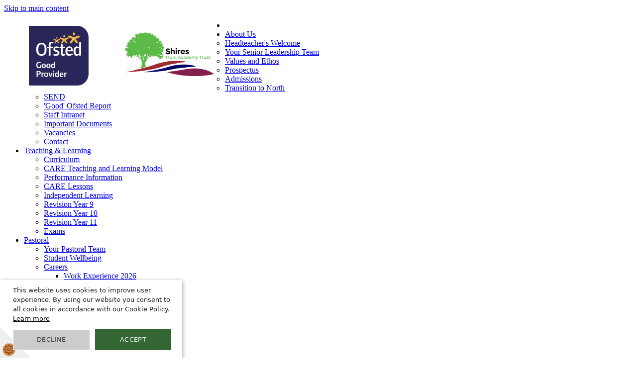

--- FILE ---
content_type: text/html
request_url: https://www.northbromsgrove.worcs.sch.uk/News/North-honours-the-Duke-of-Edinburgh/
body_size: 13691
content:
<!-- from CSV -->
<!DOCTYPE html>
<html lang="en">
<head>
	<!--pageID 73490-->
	
		<meta charset="UTF-8">
        
        <title>North Bromsgrove High School & Sixth Form - North honours the Duke of Edinburgh</title>

        <meta name="description" content="Welcome to the website for North Bromsgrove High School & Sixth Form, Worcestershire" />
        <meta name="keywords" content="Welcome to the website for North Bromsgrove High School & Sixth Form" />
        <meta name="author" content="North Bromsgrove High School & Sixth Form website"/>
        
                <meta name="robots" content="INDEX, FOLLOW"/>
        
        <meta name="rating" content="General"/>
        <meta name="revisit-after" content="2 days"/>
        
            
<link rel="shortcut icon" href="/favicon.ico" />
        <link rel="icon" href="/favicon.ico" />
	
<link href="/admin/public/c_boxes_buttons.css" rel="stylesheet" type="text/css" />
<link href="/inc/c_2020.css"  rel="stylesheet" type="text/css" media="screen" />

	<!-- AOS LIB CSS -->
	<link href="/inc/js/include/AOS/aos.css" rel="stylesheet" type="text/css" media="screen" />

<!-- MOBILE / RESPONSIVE -->
<meta name="viewport" content="width=device-width, initial-scale=1, maximum-scale=2">

<!-- Import IE8 and IE7 Stylesheets -->
    <!--[if lt IE 9]>
        <script src="http://html5shiv.googlecode.com/svn/trunk/html5.js"></script>
        <link href="/inc/c_IE8.css" rel="stylesheet" type="text/css" media="screen" />
    <![endif]-->
    <!--[if lt IE 8]>
        <link href="/inc/c_IE7.css" rel="stylesheet" type="text/css" media="screen" />
    <![endif]-->

<!-- IE warnings -->
    <!--[if IE]>
         <div id="ie-warning">
         <p>Sorry, this version of Internet Explorer <strong>may not support certain features</strong>.<br />
         <p>We recommend <a href="https://www.google.com/chrome/" target="_blank">Google Chrome</a>.</p>
         <a onclick="myFunction()">Thank you but no.</a >
         </div>
        
         <script>
         function myFunction() {
             var x = document.getElementById("ie-warning");
             if (x.style.display === "none") {
                 x.style.display = "block";
             } else {
             x.style.display = "none";
                 }
         }
         </script>
    <![endif]-->

<!-- Current position in navigation -->

<style type="text/css">
	.nav li a#nav5805  {box-shadow: 0 2px 0 #006ecd;}

		.nav li a#nav5394 {
			color: transparent;
			background: url(/i/design/home-ic.png) no-repeat center -7px;
			background-size: 30px;
			width: 25px;
		}

	#SideHeadingPages li a#subID73490		{text-decoration: none;box-shadow: 0 0 0 2px #43d8fe, 0 3px 10px 0 #333; font-weight: bold; }
	#SideHeadingPages li a#childID73490	{text-decoration: none;box-shadow: 0 0 0 2px #43d8fe, 0 3px 10px 0 #333; font-weight: bold; }
	ul li.sidelist_li							{display:none;}
	ul li.PPID73490							{display:block; }
#SideHeadingDiary ul.SideList li p.date span {font-size:16px; display:inline-block}

/*absences details styling in footer - kev - 02/12/2021 */
#absence, #absence > a {display: inline-block;}
#absence span {font-weight: bold;}
#absence {float: right;}

.video-background {background: #000;  position: absolute;  top: 0; right: 0; bottom: 0; left: 0;  z-index: -99;}
.video-foreground, .video-background iframe {position: absolute;  top: 0; left: 0; width: 100%; height: 100%; pointer-events: none; overflow: hidden; }
.video-background iframe { height: 110%; top: -5%; object-fit: cover; }

.HomeAlert .Content1Column {max-width:100%}

/*ofsted*/

#ofsted {
    margin: 10px 50px;
    float: left;
    width: 120px;
}

@media only screen and (max-width: 990px){
#ofsted {
    margin: 121px 0px -86px 51px;
    float: left;
    width: 100px;
}}

@media only screen and (max-width: 600px){
#ofsted {  
    margin: 55px 50px -86px 0px;
    float: Right;
    width: 75px;
}}

@media only screen and (max-width: 600px){
.video-background { background: none;}}

@media only screen and (max-height: 800px){
#logo-index {    position: relative;    bottom: 50px; }
.strapline { margin-top: 50px; } }


#social-sec .twitter-cont {    display: none; }

.subfooter-grid {
display: grid;
grid-template-columns: repeat(2, 1fr);
grid-template-rows: 1fr;
grid-column-gap: 0px;
grid-row-gap: 0px;
}
#mat-ic {  position: absolute;
    width: 180px;
    left: 0;
    bottom: 68px; } 
@media screen and (max-width: 990px) {
#mat-ic {  position: unset; margin: 0 auto; display: block; } 
.subfooter-grid {    grid-template-columns: repeat(1, 1fr);}
}

#absence {
    display: block;
}

.header-mat-ic {
    width: 180px;
    background-color: #fff;
    padding: 8px 12px;
    border-radius: 5px;
    margin: 15px 10px;
    float: left;
}

@media screen and (max-width: 990px) {
.header-mat-ic {
  display: none;
} }


</style>

<!-- Import jQuery -->
<script type="text/javascript" src="https://ajax.googleapis.com/ajax/libs/jquery/1.8.3/jquery.min.js"></script>

<!-- If using using Google Webfonts, link to the external CSS file here -->











































































<link href="/inc/CSS_public.css"  rel="stylesheet" type="text/css" media="screen" />









</head>

<body class="body_73490">



<!-- Wrapper -->

<a href="#mainholder" class="skip-link">Skip to main content</a>

<div id="wrapper">

	

    <!-- Header -->
<div id="slider">
			<header>

<a href="#"><img src="/i/design/Ofsted_gp.png" width="" id="ofsted" alt="Ofsted Good Provider"></a>
<a href="https://www.shiresmat.org.uk/" target="_blank"><img class="header-mat-ic" src="/i/design/Shires_MAT.png"></a>


				<div class="wrapper">

					<nav id="navholder">
						<div class="wrapper" data-aos="fade-down" data-aos-offset="50" data-aos-delay="100"
							data-aos-duration="800" data-aos-easing="ease" data-aos-mirror="false" data-aos-once="true">

            <ul id="dmenu" class="nav">
<li><a href="/" id="nav5394">Home</a>
</li><li><a href="#" id="nav5791">About Us</a>
<ul><li><a href="/About-Us/Heads-Welcome">Headteacher's Welcome</a></li><li><a href="/Your-Senior-Leadership-Team">Your Senior Leadership Team</a></li><li><a href="/values-and-ethos">Values and Ethos</a></li><li><a href="/Prospectus">Prospectus</a></li><li><a href="/About-Us/Admissions">Admissions</a></li><li><a href="/Transition-to-North">Transition to North</a></li><li><a href="/About-Us/SEND">SEND</a></li><li><a href="/Ofsted-Report">'Good' Ofsted Report</a></li><li><a href="https://shirestrust.sharepoint.com/sites/NBHS-Staff" target="_blank">Staff Intranet</a></li><li><a href="/Important-Documents">Important Documents</a></li><li><a href="/Staff/Vacancies">Vacancies</a></li><li><a href="/Contact">Contact</a></li></ul></li><li><a href="#" id="nav5922">Teaching & Learning</a>
<ul><li><a href="/About-Us/Curriculum">Curriculum</a></li><li><a href="/CARE-Teaching-and-Learning-Model">CARE Teaching and Learning Model</a></li><li><a href="/About-Us/Ofsted">Performance Information</a></li><li><a href="/Pastoral">CARE Lessons</a></li><li><a href="/Every-Classroom-Every-day">Independent Learning</a></li><li><a href="/Students/Revision-Year-9">Revision Year 9</a></li><li><a href="/Revision-Year-10">Revision Year 10</a></li><li><a href="/Students/Revision">Revision Year 11</a></li><li><a href="/Students/Exams">Exams</a></li></ul></li><li><a href="#" id="nav6083">Pastoral</a>
<ul><li><a href="/The-Pastoral-Team">Your Pastoral Team</a></li><li><a href="/Student-Wellbeing">Student Wellbeing</a></li><li><a href="/Careers">Careers</a><ul><li><a href="/Work-Experience-2026">Work Experience 2026</a></li></ul></li></ul></li><li><a href="#" id="nav5395">Enrichment</a>
<ul><li><a href="/Students/Enrichment">Enrichment</a></li><li><a href="/Students/DofE">DofE</a></li><li><a href="/Students/Student-Leadership">Student Leadership</a></li><li><a href="/Students/House">House</a></li><li><a href="/Careers-Parents-and-Carers">Careers</a></li><li><a href="/About-Us/Prospectus">Open Evening September 2025</a></li><li><a href="/Scholars-Programme">Scholars Programme</a></li></ul></li><li><a href="#" id="nav5396">Sixth Form</a>
<ul><li><a href="/Sixth-Form">Welcome to North Sixth Form</a></li><li><a href="/Sixth-Form/Prospectus">Why choose North Sixth Form?</a></li><li><a href="/Sixth-Form/Courses">Courses</a></li><li><a href="/Sixth-Form/Applications">Applications</a></li><li><a href="/Sixth-Form/Handbook">Handbook</a></li><li><a href="/Dress-Code">Dress Code</a></li><li><a href="/Sixth-Form/UCAS">UCAS and Apprenticeships</a></li><li><a href="/Year-11-12-Transition">Year 11-12 Transition</a></li><li><a href="https://www.northbromsgrove.worcs.sch.uk/Sixth-Form-Letters/">Sixth Form Letters</a></li><li><a href="/16-to-19-Tuition-Funding">16 to 19 Tuition Funding</a></li><li><a href="/Support-Financial-Assistance">Support and Financial Assistance</a></li></ul></li><li><a href="#" id="nav5397">Parents</a>
<ul><li><a href="https://www.northbromsgrove.worcs.sch.uk/Contact">School Contact Details</a></li><li><a href="/Attendance-and-Absence">Attendance and Absence</a></li><li><a href="/Parents/Letters">Letters</a></li><li><a href="https://app.parentpay.com/public/client/security/#/login" target="_blank">Parent Pay</a></li><li><a href="/Uniform">Uniform and Equipment</a></li><li><a href="/Transport">Transport</a></li><li><a href="/Students/Menu">Menus and Prices</a></li><li><a href="/About-Us/Pupil-Premium">Free School Meals</a></li><li><a href="/Parents/Term-Dates-Training-Days">Term Dates and Training Days</a></li><li><a href="/Parents/Supporting-Families-Offer">Supporting Families Offer</a></li><li><a href="/Parents/Safeguarding-Support">Safeguarding Support</a></li></ul></li></ul>
        </div>
    </nav>
    <!-- NavHolder -->

					<form id="FS" method="post" action="/inc/Search/">
						<input placeholder="Search" name="S" type="search" id="search-field"
							onfocus="resetsearch()" value="Search site"> </form>

					<h1 class="hidden" title="Go to home page">North Bromsgrove High School</h1><!-- Title -->
					<div id="logo-index" data-aos="fade-left" data-aos-offset="50" data-aos-delay="100"
						data-aos-duration="800" data-aos-easing="ease" data-aos-mirror="false" data-aos-once="true"><a
							href="/index.asp"><img src="/i/design/northbromsgrove.png" width="480px" id="logo"
								alt="North Bromsgrove High School"></a>
					</div><!-- Logo -->

				</div><!--  wrapper -->

				<!-- social icons -->
				<ul id="social-dock">
					<li><a href="https://www.youtube.com/c/NBHSStudiesDetermineCharacter/videos" target="_blank" id="youtube-head"></a></li>
					<li><a href="https://twitter.com/northbromsgrove?lang=en" target="_blank" id="twitter-head"></a></li>
					<li><a href="https://www.instagram.com/northbromsgrovehighschool/" target="_blank" id="insta-head"></a></li>
				</ul>

			</header><!-- Header -->

            
    <h1 class="slider-heading">North honours the Duke of Edinburgh</h1>


		</div><!-- Slider -->

















	<!-- Main Holder -->

	<div id="mainholder">
		<div class="wrapper-inside">
	<div class="ColumnRight">



</div>
<div class="Content2Column">

<h1 class="HTXT">North honours the Duke of Edinburgh</h1>
<p>North&rsquo;s Duke of Edinburgh scheme is run by Miss McKenzie and supported by a wide range of staff across the school. It is offered at Bronze, Silver and Gold level, allowing students to progress and develop their skills all the way through to adding it to their UCAS forms.&nbsp;</p>
<p>&nbsp;</p>
<p>The school was represented at a service led by Reverend Khan, honouring the Duke&rsquo;s service and commitment to the country. It was a proud moment for staff and students.&nbsp;</p>
<p>&nbsp;</p>
<div>If you are interested in joining DofE then checkout the website <a href="https://www.dofe.org">https://www.dofe.org</a>&nbsp;or go and speak with Miss McKenzie.&nbsp;</div>
<p>&nbsp;</p>
<div>
<h3>DOEAPR20 GALLERY</h3>

    <!--<script src="https://ajax.googleapis.com/ajax/libs/jquery/1.11.0/jquery.min.js"></script>-->
    <!-- load Galleria -->
    <script src="/admin/inc/FrontEndFiles/galleria/galleria.js"></script>
	<style>
		.galleria-theme-azur .galleria-image-nav-left, .galleria-theme-azur .galleria-image-nav-right {width:100px; height:100%}
		.galleria-theme-azur .galleria-image-nav {top: 0;height: 100%;}
		.galleria-stage {min-height: 400px;    position: absolute;    top: 10px;    bottom: 60px;    left: 10px;    right: 10px;    overflow: hidden;}
		.galleria-container {min-height:400px; width:100%;}
		.galleria-errors{display: none;}
    </style>

		<style>
				.galleria1 {left: 10px;right: 10px; min-height:400px;}
				/* h4.closed + div.answer {display:block !important;}
				h4, h4.closed {background-image:none} */
		</style>
        <div class="galleria1 slideshowgallery">
        
                <a href=" /i/photo-grid-slideshows/doeapr20/41ff2750-ac59-4e06-bdf7-df030c1bfab7.jpg">
                    <img src="/i/photo-grid-slideshows/doeapr20/thumbs/thumbs41ff2750-ac59-4e06-bdf7-df030c1bfab7.jpg"
                         data-big="/i/photo-grid-slideshows/doeapr20/41ff2750-ac59-4e06-bdf7-df030c1bfab7.jpg" 
                         data-date="20210504 11:20" 
                         data-title="41ff2750 ac59 4e06 bdf7 df030c1bfab7">
                </a>
		
                <a href=" /i/photo-grid-slideshows/doeapr20/70398cd5-7470-4628-b1fc-7b9831ef1106.jpg">
                    <img src="/i/photo-grid-slideshows/doeapr20/thumbs/thumbs70398cd5-7470-4628-b1fc-7b9831ef1106.jpg"
                         data-big="/i/photo-grid-slideshows/doeapr20/70398cd5-7470-4628-b1fc-7b9831ef1106.jpg" 
                         data-date="20210504 11:20" 
                         data-title="70398cd5 7470 4628 b1fc 7b9831ef1106">
                </a>
		
                <a href=" /i/photo-grid-slideshows/doeapr20/d243a046-05aa-4093-99f8-103de44d69fb.jpg">
                    <img src="/i/photo-grid-slideshows/doeapr20/thumbs/thumbsd243a046-05aa-4093-99f8-103de44d69fb.jpg"
                         data-big="/i/photo-grid-slideshows/doeapr20/d243a046-05aa-4093-99f8-103de44d69fb.jpg" 
                         data-date="20210504 11:20" 
                         data-title="d243a046 05aa 4093 99f8 103de44d69fb">
                </a>
		
        </div>
        
            <script>
            $(function() {
                Galleria.loadTheme('/admin/inc/FrontEndFiles/galleria/galleria.azur.js');
            });
			$( "h4" ).removeClass( "closed" )
            </script>
        
        <script>
        $(function() {
            Galleria.run('.galleria1',{
			fullscreenTransition: 'fade',
//            imageCrop: 'landscape',
            imageCrop: 'false',
		    lightboxFadeSpeed: 3500,
        	lightboxTransitionSpeed: 1500
    		});
        });
			$(function() {
			  $("h4.question").click(function () {
					$(this).next().toggle(), $(this).toggleClass("open"), $(this).toggleClass("closed");
				});
			});	

        // https://galleriajs.github.io/docs/options/index.html#using-options
				
        </script>

</div>

</div>

        </div><!--wrapper-inside-->
	</div>
<!--
			<section id="social-sec">
				<div class="wrapper1520" data-aos="fade-left" data-aos-offset="50" data-aos-delay="100"
					data-aos-duration="800" data-aos-easing="ease" data-aos-mirror="false" data-aos-once="true">

					<div class="twitter-cont">

						<h2>Twitter</h2>

						<div class="wrappah">

							<a class="twitter-timeline" data-width="95%" data-height="380"
								data-chrome="noheader nofooter noborders"
								href="https://twitter.com/NorthBromsgrove?ref_src=twsrc%5Etfw"></a>
							<script async src="https://platform.twitter.com/widgets.js" charset="utf-8"></script>

						</div>

						<a href="https://twitter.com/northbromsgrove?lang=en" target="_blank" class="btn"></a>
					</div>

					<div class="youtube-cont">

						<h2>Youtube</h2>

						<div class="wrappah">

							<p>View our latest Youtube video below or visit our channel.</p>
<a id="welcome-video" href="https://www.youtube.com/c/NBHSStudiesDetermineCharacter/videos" target="_blank">
							<button class="">
								
							</button>
</a>
						</div>
						<a href="https://www.youtube.com/c/NBHSStudiesDetermineCharacter" target="_blank"
							class="btn"></a>
					</div>

					<div class="insta-cont">

						<h2 class="title-insta">Instagram</h2>

						<div class="wrappah">

							<iframe src="https://www.northbromsgrove.worcs.sch.uk/Instagram-Feed/?skipHap=Y" style="border:0px #ffffff none;" name="myiFrame" scrolling="no" frameborder="1" marginheight="0px" marginwidth="0px" height="350px" width="400px" allowfullscreen></iframe>

						</div>
						<a href="https://www.instagram.com/northbromsgrovehighschool/" target="_blank" class="btn"></a>
					</div>

				</div>
			</section>
-->
</div>

	<!-- Footer -->
	<footer>
		<div class="wrapper1520" data-aos="fade-right" data-aos-offset="50" data-aos-delay="50" data-aos-duration="800"
			data-aos-easing="ease" data-aos-mirror="false" data-aos-once="true">

			<img class="foot-logo" src="/i/design/footer-logo.png" alt="North Bromsgrove School">
			<h2 class="footer-heading">North Bromsgrove High School</h2>

			<p class="address">School Drive, Stratford Road<br>Bromsgrove<br>Worcestershire B60 1BA</p>

			<div class="tel-mail">
				<p class="telephone"><span>T</span> 01527 872375  <span></p>
				<a href="mailto:nbhs@northbromsgrove.worcs.sch.uk?subject=Enquiry%20from%20website"><span>E</span>
					nbhs@northbromsgrove.worcs.sch.uk</a>
			</div>

<p id="absence">
For reporting pupil absences: <br />
<a href="mailto:attendance@northbromsgrove.worcs.sch.uk?subject=Enquiry%20absences"><span>Email </span>attendance@northbromsgrove.worcs.sch.uk</a> 
or 
<span>Phone </span>01527 872 375 (Option 1) <br />


 For reporting sixth form absences: <br /><a href="mailto:sixthformattendance@northbromsgrove.worcs.sch.uk?subject=Enquiry%20absences"><span>Email </span>sixthformattendance@northbromsgrove.worcs.sch.uk</a> or <span>Phone </span> 01527 872 375 (Option 2)</p>


			<div class="sub-footer subfooter-grid" >
<div>
<a href="https://www.shiresmat.org.uk/" target="_blank"><img id="mat-ic" src="/i/design/Shires_MAT.png" /></a>
<p style="text-align: left; line-height: 1.5;">This school is part of the shires Multi Academy Trust registered in England and Wales (company number 761079). The reigstered address is: 1366 Evesham Road, Astwood Bank, Redditch, B96 6BD </p></div><div>
				<p class="copyright">Copyright &copy; 2026 &middot; <a href="/legal">Legal Information</a>
				</p>
				<p id="credit">Primary School Website Design by <a href="https://www.greenhouseschoolwebsites.co.uk"
						target="_blank">Greenhouse School Websites</a></p>
</div>
			</div>

		</div>
	</footer>

<section id="awards">
<div class="CMSawards">
    <ul>
        <li>&nbsp;</li>
    </ul>
</div>

</section>

	<!-- AOS LIB JS -->
	<script type="text/javascript" src="/inc/js/include/AOS/aos.js"></script>

	<script>
		AOS.init();
	</script>

	<!-- Translate -->
	<script type="text/javascript"
		src="//translate.google.com/translate_a/element.js?cb=googleTranslateElementInit"></script>
	<script type="text/javascript">
		function googleTranslateElementInit() {
			new google.translate.TranslateElement({
				pageLanguage: 'en'
			}, 'google_translate_element');
		}
	</script>

	<script type="text/javascript" src="/inc/js/scripts.min.js"></script>
	<script src="/inc/js/include/modal-video-min.js"></script>




<script type="text/javascript" charset="UTF-8" src="https://s3-eu-west-1.amazonaws.com/gsopublic/Cookie+Script/CookieScript_1.js"></script>


	<script type="text/javascript">

		// Mobile Navigation
		$(document).ready(function () {
			$('nav#navholder .wrapper').meanmenu({
				meanMenuContainer: '#wrapper', // Choose where meanmenu will be placed within the HTML
				meanScreenWidth: "990", // set the screen width you want meanmenu to kick in at
				meanRevealPosition: "center", // left right or center positions
				meanRevealPositionDistance: "", // Tweak the position of the menu from the left / right
				meanShowChildren: true, // true to show children in the menu, false to hide them
				meanExpandableChildren: true, // true to allow expand/collapse children
				meanRemoveAttrs: true, // true to remove classes and IDs, false to keep them
				meanDisplay: "block", // override display method for table cell based layouts e.g. table-cell
				removeElements: "" // set to hide page elements
			});
		});

		

		// Backstretch
		$('#slider').backstretch([
		  	  	"/i/photos/Gallery/home/NBHS2.jpg" , 
  	  	"/i/photos/Gallery/home/NBHS3.jpg" , 
  	  	"/i/photos/Gallery/home/NBHS4.jpg" , 
  	  	"/i/photos/Gallery/home/NBHS5.jpg" , 
  	  	"/i/photos/Gallery/home/NBHS6.jpg" , 

		], {duration: 5000, fade: 500}
		);

		//Calculate hero height
		$(function () {
			$(window).bind("resize", function () {
				var height = $(window).height();
				$('#slider').height(height);
			}).trigger("resize");
		});

		// Reset site search form on focus
		function resetsearch() {
			$("#search-field").val("");
		}

		$(document).ready(function () {

			// Check to see if there's anything in sidebar
			var cl = $('.ColumnLeft nav').length;
			var cr = $('.ColumnRight nav').length;


			// Finding an li inside the div
			var awb = $('.CMSawards li img').length;

			// If nothing added via CMS
			if (awb == 0) {
				$('.CMSawards').attr('class', 'hidden');
				$('#awards').hide();
			}

			// If sidebars are empty, change Content2Column to Content1Column
			if (cl == 0 && cr == 0) {
				$('.Content2Column').attr('class', 'Content1Column');
				$('.ColumnLeft, .ColumnRight').hide();
			}

			// Add parent class to 2nd level links with children
			$("#dmenu li li a").each(function () {
				if ($(this).next().length > 0) {
					$(this).addClass("parent");
				};
			});

			// Add doubleTapToGo to navigation links
			$("#dmenu li:has(ul)").doubleTapToGo(); /* touch device menus */

		});

		//RESPONSIVE CODE
		function checkWidth() {
			var windowSize = $(window).width();
			if (windowSize < 770) {

				// If mobile: Insert sidebar after Content2Column
				$(".ColumnLeft").insertAfter(".Content2Column"); $(".ColumnRight").insertAfter(".Content2Column");
			} else {

				//	Otherwise reposition sidebar before Content2Column 
				$(".ColumnLeft").insertBefore(".Content2Column");
				$(".ColumnRight").insertBefore(".Content2Column");
			}
		} checkWidth(); $(window).bind('resize orientationchange',
			function () { checkWidth(); });

		//Close modal 
		$(function () {
			$(".close-CMSmodal").click(function () {
				$(".message-CMSmodal").addClass("hide-CMSmodal"); $(".CMSmodal-home").addClass("CMSmodal-bg");
			});
		});

		//prevent # link from having action 
		$('a[href="#" ]').click(function (e) { e.preventDefault(); }); </script>







<script type="text/javascript" charset="UTF-8" src="/admin/public/cookies.js"></script>
<!-- hide sidebars if empty -->
<script type="text/javascript">
	var cleft = $.trim($('.ColumnLeft').text()).length;
	var cright = $.trim($('.ColumnRight').text()).length;
	// If sidebars are empty, change Content2Column to Content1Column
	if (cleft < 4 && cright < 4) {
	  $('.Content2Column').attr('class','Content1Column');
	  $('.ColumnLeft, .ColumnRight').hide();	}
	if (cleft > 4 && cright < 4) {
	  $('.Content3Column').attr('class','Content2Column');
	  $('.ColumnRight').hide();	}
	if (cleft < 4 && cright > 4) {
	  $('.Content3Column').attr('class','Content2Column');
	  $('.ColumnLeft').hide();	}
</script>
<!--end sidebar hide -->



<script type="text/javascript">	
	//// add tableborder class on small displays
	if ($(window).width() < 960) {
		$('table').each(function() {
			if ($(this).prop('scrollWidth') > $(this).width() ) {
				$(this).wrap("<div class='js-scrollable'></div>");
				if (!$(this).attr('class') || !$(this).attr('class').length) $(this).addClass('tableborder')
				new ScrollHint('.js-scrollable');
				}						
			})
	}
	
	if ($(window).width() < 500) {
		var MobileImage = $('#mainholder img');
			MobileImage.each(function () {
				var that = $(this);
				if (that.width() > 200) {
					that.addClass('imagefullwidth');
				}
			})
	}
	
	$( window ).resize(function() {
			$('table').each(function() {
					if (!$(this).attr('class') || !$(this).attr('class').length) $(this).addClass('tableborder')
				})
	});
	//$('table').click(function () {
		//$(".scroll-hint-icon'").hide();
		//});

	// block search from submitting if empty		
	document.getElementById("FS").onsubmit = function () {
		if (!document.getElementById("search-field").value) {
			 document.getElementById("search-field").placeholder='Enter search text';
			return false;
		}
	else {
		document.getElementById("search-submit").disabled = true;
				return true;
		}
	}

// add alt tags to .backstretch images
document.addEventListener('DOMContentLoaded', function () {
function addAltTags() {
const altImages = document.querySelectorAll('.backstretch img');
altImages.forEach(function (img) {if (!img.hasAttribute('alt') || img.getAttribute('alt').trim() === '') {img.setAttribute('alt', 'A photo from North Bromsgrove High School & Sixth Form');}});}
addAltTags();
const altObserver = new MutationObserver(addAltTags);
altObserver.observe(document.querySelector('.backstretch'), {childList: true,subtree: true});
});
</script> 


<!-- inline modal code -->
	<link rel="stylesheet" href="/admin/inc/FrontEndFiles/modal/gswMultiModal.css">
	<script src="/admin/inc/FrontEndFiles/modal/gswMultiModal.js"></script>
<!-- end modal code -->


<!-- Stats -->

<!-- Global site tag (gtag.js) - Google Analytics -->
<script async src="https://www.googletagmanager.com/gtag/js?id=UA-128520367-1"></script>
<script>
  window.dataLayer = window.dataLayer || [];
  function gtag(){dataLayer.push(arguments);}
  gtag('js', new Date());

  gtag('config', 'UA-128520367-1');
</script>


<!-- Google tag (gtag.js)(Ana) -->
<script async src="https://www.googletagmanager.com/gtag/js?id=G-LRNKM5Y1R8"></script>
<script>
  window.dataLayer = window.dataLayer || [];
  function gtag(){dataLayer.push(arguments);}
  gtag('js', new Date());

  gtag('config', 'G-LRNKM5Y1R8');
</script>





</body>
</html>
